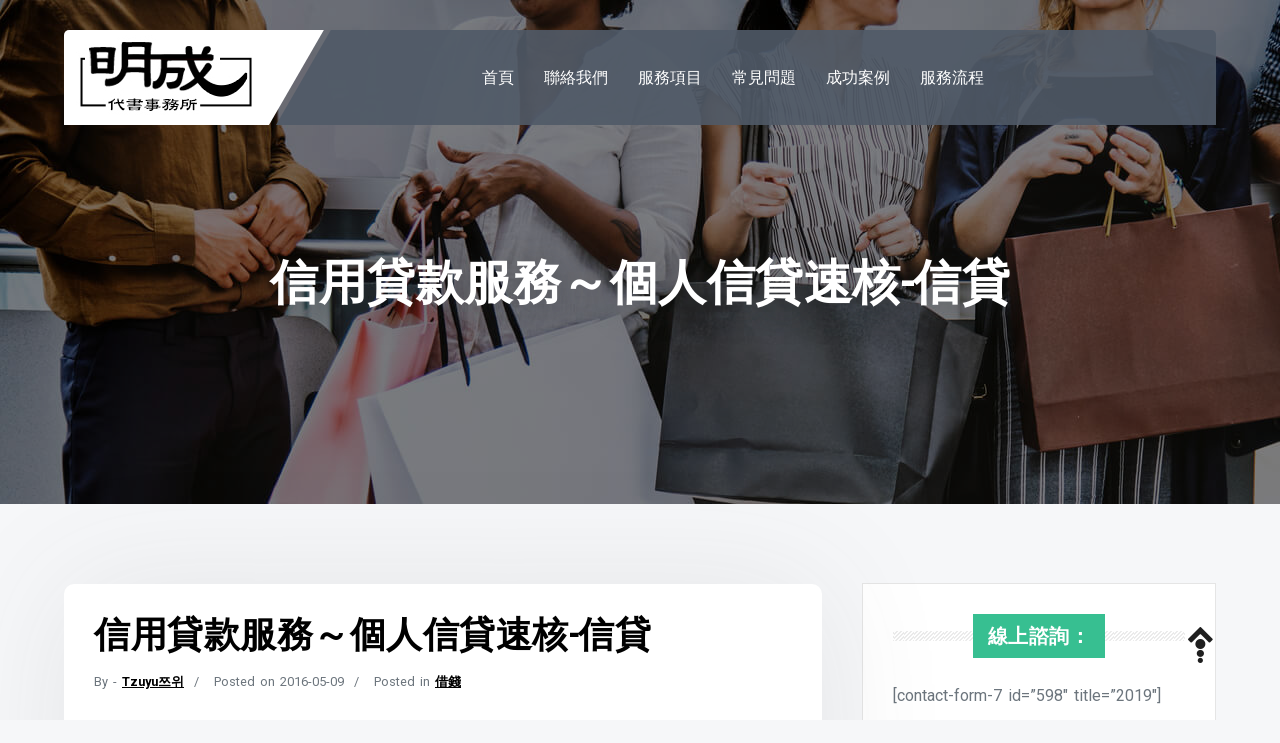

--- FILE ---
content_type: text/html; charset=UTF-8
request_url: https://bbs.michen.com.tw/%E4%BF%A1%E7%94%A8%E8%B2%B8%E6%AC%BE%E6%9C%8D%E5%8B%99/
body_size: 12283
content:
<!doctype html>
<html lang="zh-TW">
<head>
	<meta charset="UTF-8">
	<meta name="viewport" content="width=device-width, initial-scale=1">
	<link rel="profile" href="https://gmpg.org/xfn/11">
	
	<title>信用貸款服務～個人信貸速核-信貸 &#8211; 明成代書</title>
<meta name='robots' content='max-image-preview:large' />
<link rel='dns-prefetch' href='//fonts.googleapis.com' />
<link rel="alternate" type="application/rss+xml" title="訂閱《明成代書》&raquo; 資訊提供" href="https://bbs.michen.com.tw/feed/" />
<link rel="alternate" type="application/rss+xml" title="訂閱《明成代書》&raquo; 留言的資訊提供" href="https://bbs.michen.com.tw/comments/feed/" />
<link rel="alternate" type="application/rss+xml" title="訂閱《明成代書 》&raquo;〈信用貸款服務～個人信貸速核-信貸〉留言的資訊提供" href="https://bbs.michen.com.tw/%e4%bf%a1%e7%94%a8%e8%b2%b8%e6%ac%be%e6%9c%8d%e5%8b%99/feed/" />
<script type="text/javascript">
window._wpemojiSettings = {"baseUrl":"https:\/\/s.w.org\/images\/core\/emoji\/14.0.0\/72x72\/","ext":".png","svgUrl":"https:\/\/s.w.org\/images\/core\/emoji\/14.0.0\/svg\/","svgExt":".svg","source":{"concatemoji":"https:\/\/bbs.michen.com.tw\/wp-includes\/js\/wp-emoji-release.min.js?ver=6.1.9"}};
/*! This file is auto-generated */
!function(e,a,t){var n,r,o,i=a.createElement("canvas"),p=i.getContext&&i.getContext("2d");function s(e,t){var a=String.fromCharCode,e=(p.clearRect(0,0,i.width,i.height),p.fillText(a.apply(this,e),0,0),i.toDataURL());return p.clearRect(0,0,i.width,i.height),p.fillText(a.apply(this,t),0,0),e===i.toDataURL()}function c(e){var t=a.createElement("script");t.src=e,t.defer=t.type="text/javascript",a.getElementsByTagName("head")[0].appendChild(t)}for(o=Array("flag","emoji"),t.supports={everything:!0,everythingExceptFlag:!0},r=0;r<o.length;r++)t.supports[o[r]]=function(e){if(p&&p.fillText)switch(p.textBaseline="top",p.font="600 32px Arial",e){case"flag":return s([127987,65039,8205,9895,65039],[127987,65039,8203,9895,65039])?!1:!s([55356,56826,55356,56819],[55356,56826,8203,55356,56819])&&!s([55356,57332,56128,56423,56128,56418,56128,56421,56128,56430,56128,56423,56128,56447],[55356,57332,8203,56128,56423,8203,56128,56418,8203,56128,56421,8203,56128,56430,8203,56128,56423,8203,56128,56447]);case"emoji":return!s([129777,127995,8205,129778,127999],[129777,127995,8203,129778,127999])}return!1}(o[r]),t.supports.everything=t.supports.everything&&t.supports[o[r]],"flag"!==o[r]&&(t.supports.everythingExceptFlag=t.supports.everythingExceptFlag&&t.supports[o[r]]);t.supports.everythingExceptFlag=t.supports.everythingExceptFlag&&!t.supports.flag,t.DOMReady=!1,t.readyCallback=function(){t.DOMReady=!0},t.supports.everything||(n=function(){t.readyCallback()},a.addEventListener?(a.addEventListener("DOMContentLoaded",n,!1),e.addEventListener("load",n,!1)):(e.attachEvent("onload",n),a.attachEvent("onreadystatechange",function(){"complete"===a.readyState&&t.readyCallback()})),(e=t.source||{}).concatemoji?c(e.concatemoji):e.wpemoji&&e.twemoji&&(c(e.twemoji),c(e.wpemoji)))}(window,document,window._wpemojiSettings);
</script>
<style type="text/css">
img.wp-smiley,
img.emoji {
	display: inline !important;
	border: none !important;
	box-shadow: none !important;
	height: 1em !important;
	width: 1em !important;
	margin: 0 0.07em !important;
	vertical-align: -0.1em !important;
	background: none !important;
	padding: 0 !important;
}
</style>
	<link rel='stylesheet' id='wp-block-library-css' href='https://bbs.michen.com.tw/wp-includes/css/dist/block-library/style.min.css?ver=6.1.9' type='text/css' media='all' />
<link rel='stylesheet' id='classic-theme-styles-css' href='https://bbs.michen.com.tw/wp-includes/css/classic-themes.min.css?ver=1' type='text/css' media='all' />
<style id='global-styles-inline-css' type='text/css'>
body{--wp--preset--color--black: #000000;--wp--preset--color--cyan-bluish-gray: #abb8c3;--wp--preset--color--white: #ffffff;--wp--preset--color--pale-pink: #f78da7;--wp--preset--color--vivid-red: #cf2e2e;--wp--preset--color--luminous-vivid-orange: #ff6900;--wp--preset--color--luminous-vivid-amber: #fcb900;--wp--preset--color--light-green-cyan: #7bdcb5;--wp--preset--color--vivid-green-cyan: #00d084;--wp--preset--color--pale-cyan-blue: #8ed1fc;--wp--preset--color--vivid-cyan-blue: #0693e3;--wp--preset--color--vivid-purple: #9b51e0;--wp--preset--gradient--vivid-cyan-blue-to-vivid-purple: linear-gradient(135deg,rgba(6,147,227,1) 0%,rgb(155,81,224) 100%);--wp--preset--gradient--light-green-cyan-to-vivid-green-cyan: linear-gradient(135deg,rgb(122,220,180) 0%,rgb(0,208,130) 100%);--wp--preset--gradient--luminous-vivid-amber-to-luminous-vivid-orange: linear-gradient(135deg,rgba(252,185,0,1) 0%,rgba(255,105,0,1) 100%);--wp--preset--gradient--luminous-vivid-orange-to-vivid-red: linear-gradient(135deg,rgba(255,105,0,1) 0%,rgb(207,46,46) 100%);--wp--preset--gradient--very-light-gray-to-cyan-bluish-gray: linear-gradient(135deg,rgb(238,238,238) 0%,rgb(169,184,195) 100%);--wp--preset--gradient--cool-to-warm-spectrum: linear-gradient(135deg,rgb(74,234,220) 0%,rgb(151,120,209) 20%,rgb(207,42,186) 40%,rgb(238,44,130) 60%,rgb(251,105,98) 80%,rgb(254,248,76) 100%);--wp--preset--gradient--blush-light-purple: linear-gradient(135deg,rgb(255,206,236) 0%,rgb(152,150,240) 100%);--wp--preset--gradient--blush-bordeaux: linear-gradient(135deg,rgb(254,205,165) 0%,rgb(254,45,45) 50%,rgb(107,0,62) 100%);--wp--preset--gradient--luminous-dusk: linear-gradient(135deg,rgb(255,203,112) 0%,rgb(199,81,192) 50%,rgb(65,88,208) 100%);--wp--preset--gradient--pale-ocean: linear-gradient(135deg,rgb(255,245,203) 0%,rgb(182,227,212) 50%,rgb(51,167,181) 100%);--wp--preset--gradient--electric-grass: linear-gradient(135deg,rgb(202,248,128) 0%,rgb(113,206,126) 100%);--wp--preset--gradient--midnight: linear-gradient(135deg,rgb(2,3,129) 0%,rgb(40,116,252) 100%);--wp--preset--duotone--dark-grayscale: url('#wp-duotone-dark-grayscale');--wp--preset--duotone--grayscale: url('#wp-duotone-grayscale');--wp--preset--duotone--purple-yellow: url('#wp-duotone-purple-yellow');--wp--preset--duotone--blue-red: url('#wp-duotone-blue-red');--wp--preset--duotone--midnight: url('#wp-duotone-midnight');--wp--preset--duotone--magenta-yellow: url('#wp-duotone-magenta-yellow');--wp--preset--duotone--purple-green: url('#wp-duotone-purple-green');--wp--preset--duotone--blue-orange: url('#wp-duotone-blue-orange');--wp--preset--font-size--small: 13px;--wp--preset--font-size--medium: 20px;--wp--preset--font-size--large: 36px;--wp--preset--font-size--x-large: 42px;--wp--preset--spacing--20: 0.44rem;--wp--preset--spacing--30: 0.67rem;--wp--preset--spacing--40: 1rem;--wp--preset--spacing--50: 1.5rem;--wp--preset--spacing--60: 2.25rem;--wp--preset--spacing--70: 3.38rem;--wp--preset--spacing--80: 5.06rem;}:where(.is-layout-flex){gap: 0.5em;}body .is-layout-flow > .alignleft{float: left;margin-inline-start: 0;margin-inline-end: 2em;}body .is-layout-flow > .alignright{float: right;margin-inline-start: 2em;margin-inline-end: 0;}body .is-layout-flow > .aligncenter{margin-left: auto !important;margin-right: auto !important;}body .is-layout-constrained > .alignleft{float: left;margin-inline-start: 0;margin-inline-end: 2em;}body .is-layout-constrained > .alignright{float: right;margin-inline-start: 2em;margin-inline-end: 0;}body .is-layout-constrained > .aligncenter{margin-left: auto !important;margin-right: auto !important;}body .is-layout-constrained > :where(:not(.alignleft):not(.alignright):not(.alignfull)){max-width: var(--wp--style--global--content-size);margin-left: auto !important;margin-right: auto !important;}body .is-layout-constrained > .alignwide{max-width: var(--wp--style--global--wide-size);}body .is-layout-flex{display: flex;}body .is-layout-flex{flex-wrap: wrap;align-items: center;}body .is-layout-flex > *{margin: 0;}:where(.wp-block-columns.is-layout-flex){gap: 2em;}.has-black-color{color: var(--wp--preset--color--black) !important;}.has-cyan-bluish-gray-color{color: var(--wp--preset--color--cyan-bluish-gray) !important;}.has-white-color{color: var(--wp--preset--color--white) !important;}.has-pale-pink-color{color: var(--wp--preset--color--pale-pink) !important;}.has-vivid-red-color{color: var(--wp--preset--color--vivid-red) !important;}.has-luminous-vivid-orange-color{color: var(--wp--preset--color--luminous-vivid-orange) !important;}.has-luminous-vivid-amber-color{color: var(--wp--preset--color--luminous-vivid-amber) !important;}.has-light-green-cyan-color{color: var(--wp--preset--color--light-green-cyan) !important;}.has-vivid-green-cyan-color{color: var(--wp--preset--color--vivid-green-cyan) !important;}.has-pale-cyan-blue-color{color: var(--wp--preset--color--pale-cyan-blue) !important;}.has-vivid-cyan-blue-color{color: var(--wp--preset--color--vivid-cyan-blue) !important;}.has-vivid-purple-color{color: var(--wp--preset--color--vivid-purple) !important;}.has-black-background-color{background-color: var(--wp--preset--color--black) !important;}.has-cyan-bluish-gray-background-color{background-color: var(--wp--preset--color--cyan-bluish-gray) !important;}.has-white-background-color{background-color: var(--wp--preset--color--white) !important;}.has-pale-pink-background-color{background-color: var(--wp--preset--color--pale-pink) !important;}.has-vivid-red-background-color{background-color: var(--wp--preset--color--vivid-red) !important;}.has-luminous-vivid-orange-background-color{background-color: var(--wp--preset--color--luminous-vivid-orange) !important;}.has-luminous-vivid-amber-background-color{background-color: var(--wp--preset--color--luminous-vivid-amber) !important;}.has-light-green-cyan-background-color{background-color: var(--wp--preset--color--light-green-cyan) !important;}.has-vivid-green-cyan-background-color{background-color: var(--wp--preset--color--vivid-green-cyan) !important;}.has-pale-cyan-blue-background-color{background-color: var(--wp--preset--color--pale-cyan-blue) !important;}.has-vivid-cyan-blue-background-color{background-color: var(--wp--preset--color--vivid-cyan-blue) !important;}.has-vivid-purple-background-color{background-color: var(--wp--preset--color--vivid-purple) !important;}.has-black-border-color{border-color: var(--wp--preset--color--black) !important;}.has-cyan-bluish-gray-border-color{border-color: var(--wp--preset--color--cyan-bluish-gray) !important;}.has-white-border-color{border-color: var(--wp--preset--color--white) !important;}.has-pale-pink-border-color{border-color: var(--wp--preset--color--pale-pink) !important;}.has-vivid-red-border-color{border-color: var(--wp--preset--color--vivid-red) !important;}.has-luminous-vivid-orange-border-color{border-color: var(--wp--preset--color--luminous-vivid-orange) !important;}.has-luminous-vivid-amber-border-color{border-color: var(--wp--preset--color--luminous-vivid-amber) !important;}.has-light-green-cyan-border-color{border-color: var(--wp--preset--color--light-green-cyan) !important;}.has-vivid-green-cyan-border-color{border-color: var(--wp--preset--color--vivid-green-cyan) !important;}.has-pale-cyan-blue-border-color{border-color: var(--wp--preset--color--pale-cyan-blue) !important;}.has-vivid-cyan-blue-border-color{border-color: var(--wp--preset--color--vivid-cyan-blue) !important;}.has-vivid-purple-border-color{border-color: var(--wp--preset--color--vivid-purple) !important;}.has-vivid-cyan-blue-to-vivid-purple-gradient-background{background: var(--wp--preset--gradient--vivid-cyan-blue-to-vivid-purple) !important;}.has-light-green-cyan-to-vivid-green-cyan-gradient-background{background: var(--wp--preset--gradient--light-green-cyan-to-vivid-green-cyan) !important;}.has-luminous-vivid-amber-to-luminous-vivid-orange-gradient-background{background: var(--wp--preset--gradient--luminous-vivid-amber-to-luminous-vivid-orange) !important;}.has-luminous-vivid-orange-to-vivid-red-gradient-background{background: var(--wp--preset--gradient--luminous-vivid-orange-to-vivid-red) !important;}.has-very-light-gray-to-cyan-bluish-gray-gradient-background{background: var(--wp--preset--gradient--very-light-gray-to-cyan-bluish-gray) !important;}.has-cool-to-warm-spectrum-gradient-background{background: var(--wp--preset--gradient--cool-to-warm-spectrum) !important;}.has-blush-light-purple-gradient-background{background: var(--wp--preset--gradient--blush-light-purple) !important;}.has-blush-bordeaux-gradient-background{background: var(--wp--preset--gradient--blush-bordeaux) !important;}.has-luminous-dusk-gradient-background{background: var(--wp--preset--gradient--luminous-dusk) !important;}.has-pale-ocean-gradient-background{background: var(--wp--preset--gradient--pale-ocean) !important;}.has-electric-grass-gradient-background{background: var(--wp--preset--gradient--electric-grass) !important;}.has-midnight-gradient-background{background: var(--wp--preset--gradient--midnight) !important;}.has-small-font-size{font-size: var(--wp--preset--font-size--small) !important;}.has-medium-font-size{font-size: var(--wp--preset--font-size--medium) !important;}.has-large-font-size{font-size: var(--wp--preset--font-size--large) !important;}.has-x-large-font-size{font-size: var(--wp--preset--font-size--x-large) !important;}
.wp-block-navigation a:where(:not(.wp-element-button)){color: inherit;}
:where(.wp-block-columns.is-layout-flex){gap: 2em;}
.wp-block-pullquote{font-size: 1.5em;line-height: 1.6;}
</style>
<link rel='stylesheet' id='shoper-google-fonts-css' href='//fonts.googleapis.com/css?family=Roboto%3A400%2C500%2C700%7CRoboto+Condensed%3A300%2C400&#038;display=swap&#038;ver=6.1.9' type='text/css' media='all' />
<link rel='stylesheet' id='bootstrap-css' href='https://bbs.michen.com.tw/wp-content/themes/shoper/vendors/bootstrap/css/bootstrap.css?ver=4.0.0' type='text/css' media='all' />
<link rel='stylesheet' id='icofont-css' href='https://bbs.michen.com.tw/wp-content/themes/shoper/vendors/icofont/icofont.css?ver=1.0.1' type='text/css' media='all' />
<link rel='stylesheet' id='scrollbar-css' href='https://bbs.michen.com.tw/wp-content/themes/shoper/vendors/scrollbar/simple-scrollbar.css?ver=1.0.0' type='text/css' media='all' />
<link rel='stylesheet' id='shoper-common-css' href='https://bbs.michen.com.tw/wp-content/themes/shoper/assets/css/shoper-common.css?ver=1.0.0' type='text/css' media='all' />
<link rel='stylesheet' id='shoper-style-css' href='https://bbs.michen.com.tw/wp-content/themes/shopper-shop/style.css?ver=1.0.0' type='text/css' media='all' />
<style id='shoper-style-inline-css' type='text/css'>
:root {--primary-color:#6c757d; --secondary-color: #FF4343; --nav-h-bg:#FF4343}
</style>
<link rel='stylesheet' id='shoper-parent-style-css' href='https://bbs.michen.com.tw/wp-content/themes/shoper/style.css?ver=6.1.9' type='text/css' media='all' />
<link rel='stylesheet' id='shopper-shop-style-css' href='https://bbs.michen.com.tw/wp-content/themes/shopper-shop/style.css?ver=6.1.9' type='text/css' media='all' />
<link rel='stylesheet' id='magnific-popup-css' href='https://bbs.michen.com.tw/wp-content/themes/shopper-shop/assets/magnific-popup/magnific-popup.css?ver=1.0.0' type='text/css' media='all' />
<script type='text/javascript' src='https://bbs.michen.com.tw/wp-includes/js/jquery/jquery.min.js?ver=3.6.1' id='jquery-core-js'></script>
<script type='text/javascript' src='https://bbs.michen.com.tw/wp-includes/js/jquery/jquery-migrate.min.js?ver=3.3.2' id='jquery-migrate-js'></script>
<link rel="https://api.w.org/" href="https://bbs.michen.com.tw/wp-json/" /><link rel="alternate" type="application/json" href="https://bbs.michen.com.tw/wp-json/wp/v2/posts/230" /><link rel="EditURI" type="application/rsd+xml" title="RSD" href="https://bbs.michen.com.tw/xmlrpc.php?rsd" />
<link rel="wlwmanifest" type="application/wlwmanifest+xml" href="https://bbs.michen.com.tw/wp-includes/wlwmanifest.xml" />
<meta name="generator" content="WordPress 6.1.9" />
<link rel="canonical" href="https://bbs.michen.com.tw/%e4%bf%a1%e7%94%a8%e8%b2%b8%e6%ac%be%e6%9c%8d%e5%8b%99/" />
<link rel='shortlink' href='https://bbs.michen.com.tw/?p=230' />
<link rel="alternate" type="application/json+oembed" href="https://bbs.michen.com.tw/wp-json/oembed/1.0/embed?url=https%3A%2F%2Fbbs.michen.com.tw%2F%25e4%25bf%25a1%25e7%2594%25a8%25e8%25b2%25b8%25e6%25ac%25be%25e6%259c%258d%25e5%258b%2599%2F" />
<link rel="alternate" type="text/xml+oembed" href="https://bbs.michen.com.tw/wp-json/oembed/1.0/embed?url=https%3A%2F%2Fbbs.michen.com.tw%2F%25e4%25bf%25a1%25e7%2594%25a8%25e8%25b2%25b8%25e6%25ac%25be%25e6%259c%258d%25e5%258b%2599%2F&#038;format=xml" />
<link rel="pingback" href="https://bbs.michen.com.tw/xmlrpc.php">			<style type="text/css">
				#masthead .container.header-middle{
					background: url( https://bbs.michen.com.tw/wp-content/themes/shoper/assets/image/custom-header.jpg ) center center no-repeat;
					background-size: cover;
				}
			</style>
				<style type="text/css">
					.site-title,
			.site-description {
				position: absolute;
				clip: rect(1px, 1px, 1px, 1px);
			}
				</style>
		<link rel="icon" href="https://bbs.michen.com.tw/wp-content/update/2023/03/Michen-logo-2-144x144.jpg" sizes="32x32" />
<link rel="icon" href="https://bbs.michen.com.tw/wp-content/update/2023/03/Michen-logo-2.jpg" sizes="192x192" />
<link rel="apple-touch-icon" href="https://bbs.michen.com.tw/wp-content/update/2023/03/Michen-logo-2.jpg" />
<meta name="msapplication-TileImage" content="https://bbs.michen.com.tw/wp-content/update/2023/03/Michen-logo-2.jpg" />
</head>

<body class="post-template-default single single-post postid-230 single-format-standard wp-custom-logo" >
 <svg xmlns="http://www.w3.org/2000/svg" viewBox="0 0 0 0" width="0" height="0" focusable="false" role="none" style="visibility: hidden; position: absolute; left: -9999px; overflow: hidden;" ><defs><filter id="wp-duotone-dark-grayscale"><feColorMatrix color-interpolation-filters="sRGB" type="matrix" values=" .299 .587 .114 0 0 .299 .587 .114 0 0 .299 .587 .114 0 0 .299 .587 .114 0 0 " /><feComponentTransfer color-interpolation-filters="sRGB" ><feFuncR type="table" tableValues="0 0.49803921568627" /><feFuncG type="table" tableValues="0 0.49803921568627" /><feFuncB type="table" tableValues="0 0.49803921568627" /><feFuncA type="table" tableValues="1 1" /></feComponentTransfer><feComposite in2="SourceGraphic" operator="in" /></filter></defs></svg><svg xmlns="http://www.w3.org/2000/svg" viewBox="0 0 0 0" width="0" height="0" focusable="false" role="none" style="visibility: hidden; position: absolute; left: -9999px; overflow: hidden;" ><defs><filter id="wp-duotone-grayscale"><feColorMatrix color-interpolation-filters="sRGB" type="matrix" values=" .299 .587 .114 0 0 .299 .587 .114 0 0 .299 .587 .114 0 0 .299 .587 .114 0 0 " /><feComponentTransfer color-interpolation-filters="sRGB" ><feFuncR type="table" tableValues="0 1" /><feFuncG type="table" tableValues="0 1" /><feFuncB type="table" tableValues="0 1" /><feFuncA type="table" tableValues="1 1" /></feComponentTransfer><feComposite in2="SourceGraphic" operator="in" /></filter></defs></svg><svg xmlns="http://www.w3.org/2000/svg" viewBox="0 0 0 0" width="0" height="0" focusable="false" role="none" style="visibility: hidden; position: absolute; left: -9999px; overflow: hidden;" ><defs><filter id="wp-duotone-purple-yellow"><feColorMatrix color-interpolation-filters="sRGB" type="matrix" values=" .299 .587 .114 0 0 .299 .587 .114 0 0 .299 .587 .114 0 0 .299 .587 .114 0 0 " /><feComponentTransfer color-interpolation-filters="sRGB" ><feFuncR type="table" tableValues="0.54901960784314 0.98823529411765" /><feFuncG type="table" tableValues="0 1" /><feFuncB type="table" tableValues="0.71764705882353 0.25490196078431" /><feFuncA type="table" tableValues="1 1" /></feComponentTransfer><feComposite in2="SourceGraphic" operator="in" /></filter></defs></svg><svg xmlns="http://www.w3.org/2000/svg" viewBox="0 0 0 0" width="0" height="0" focusable="false" role="none" style="visibility: hidden; position: absolute; left: -9999px; overflow: hidden;" ><defs><filter id="wp-duotone-blue-red"><feColorMatrix color-interpolation-filters="sRGB" type="matrix" values=" .299 .587 .114 0 0 .299 .587 .114 0 0 .299 .587 .114 0 0 .299 .587 .114 0 0 " /><feComponentTransfer color-interpolation-filters="sRGB" ><feFuncR type="table" tableValues="0 1" /><feFuncG type="table" tableValues="0 0.27843137254902" /><feFuncB type="table" tableValues="0.5921568627451 0.27843137254902" /><feFuncA type="table" tableValues="1 1" /></feComponentTransfer><feComposite in2="SourceGraphic" operator="in" /></filter></defs></svg><svg xmlns="http://www.w3.org/2000/svg" viewBox="0 0 0 0" width="0" height="0" focusable="false" role="none" style="visibility: hidden; position: absolute; left: -9999px; overflow: hidden;" ><defs><filter id="wp-duotone-midnight"><feColorMatrix color-interpolation-filters="sRGB" type="matrix" values=" .299 .587 .114 0 0 .299 .587 .114 0 0 .299 .587 .114 0 0 .299 .587 .114 0 0 " /><feComponentTransfer color-interpolation-filters="sRGB" ><feFuncR type="table" tableValues="0 0" /><feFuncG type="table" tableValues="0 0.64705882352941" /><feFuncB type="table" tableValues="0 1" /><feFuncA type="table" tableValues="1 1" /></feComponentTransfer><feComposite in2="SourceGraphic" operator="in" /></filter></defs></svg><svg xmlns="http://www.w3.org/2000/svg" viewBox="0 0 0 0" width="0" height="0" focusable="false" role="none" style="visibility: hidden; position: absolute; left: -9999px; overflow: hidden;" ><defs><filter id="wp-duotone-magenta-yellow"><feColorMatrix color-interpolation-filters="sRGB" type="matrix" values=" .299 .587 .114 0 0 .299 .587 .114 0 0 .299 .587 .114 0 0 .299 .587 .114 0 0 " /><feComponentTransfer color-interpolation-filters="sRGB" ><feFuncR type="table" tableValues="0.78039215686275 1" /><feFuncG type="table" tableValues="0 0.94901960784314" /><feFuncB type="table" tableValues="0.35294117647059 0.47058823529412" /><feFuncA type="table" tableValues="1 1" /></feComponentTransfer><feComposite in2="SourceGraphic" operator="in" /></filter></defs></svg><svg xmlns="http://www.w3.org/2000/svg" viewBox="0 0 0 0" width="0" height="0" focusable="false" role="none" style="visibility: hidden; position: absolute; left: -9999px; overflow: hidden;" ><defs><filter id="wp-duotone-purple-green"><feColorMatrix color-interpolation-filters="sRGB" type="matrix" values=" .299 .587 .114 0 0 .299 .587 .114 0 0 .299 .587 .114 0 0 .299 .587 .114 0 0 " /><feComponentTransfer color-interpolation-filters="sRGB" ><feFuncR type="table" tableValues="0.65098039215686 0.40392156862745" /><feFuncG type="table" tableValues="0 1" /><feFuncB type="table" tableValues="0.44705882352941 0.4" /><feFuncA type="table" tableValues="1 1" /></feComponentTransfer><feComposite in2="SourceGraphic" operator="in" /></filter></defs></svg><svg xmlns="http://www.w3.org/2000/svg" viewBox="0 0 0 0" width="0" height="0" focusable="false" role="none" style="visibility: hidden; position: absolute; left: -9999px; overflow: hidden;" ><defs><filter id="wp-duotone-blue-orange"><feColorMatrix color-interpolation-filters="sRGB" type="matrix" values=" .299 .587 .114 0 0 .299 .587 .114 0 0 .299 .587 .114 0 0 .299 .587 .114 0 0 " /><feComponentTransfer color-interpolation-filters="sRGB" ><feFuncR type="table" tableValues="0.098039215686275 1" /><feFuncG type="table" tableValues="0 0.66274509803922" /><feFuncB type="table" tableValues="0.84705882352941 0.41960784313725" /><feFuncA type="table" tableValues="1 1" /></feComponentTransfer><feComposite in2="SourceGraphic" operator="in" /></filter></defs></svg><div id="page" class="site">

    <a class="skip-link screen-reader-text" href="#content">Skip to content</a><header id="masthead" class="site-header">    	

    <div class="container">
			<div class="navbar-inner-flex">
				<div class="branding-panel">
					<div class="logo-wrap"><a href="https://bbs.michen.com.tw/" class="custom-logo-link" rel="home"><img width="181" height="85" src="https://bbs.michen.com.tw/wp-content/update/2017/02/8-7.jpg" class="custom-logo" alt="明成代書" /></a><button class="shoper-rd-navbar-toggle"><i class="icofont-navigation-menu"></i></button></div>				</div>
				<div class="navbar-panel text-right">
					<div class="bg-style"></div>
					<button class="shoper-rd-navbar-toggle" tabindex="0" autofocus="true"><i class="icofont-navigation-menu"></i></button>
								<nav id="navbar">
		<button class="shoper-navbar-close"><i class="icofont-ui-close"></i></button>

		<ul id="menu-michen" class="shoper-main-menu navigation-menu"><li id="menu-item-51" class="menu-item menu-item-type-post_type menu-item-object-page menu-item-51"><a href="https://bbs.michen.com.tw/about/">首頁</a></li>
<li id="menu-item-50" class="menu-item menu-item-type-post_type menu-item-object-page menu-item-50"><a href="https://bbs.michen.com.tw/phonenumber/">聯絡我們</a></li>
<li id="menu-item-52" class="menu-item menu-item-type-custom menu-item-object-custom menu-item-has-children menu-item-52"><a>服務項目</a>
<ul class="sub-menu">
	<li id="menu-item-57" class="menu-item menu-item-type-post_type menu-item-object-page menu-item-57"><a href="https://bbs.michen.com.tw/land/">土地一二胎貸款</a></li>
	<li id="menu-item-56" class="menu-item menu-item-type-post_type menu-item-object-page menu-item-56"><a href="https://bbs.michen.com.tw/house/">房屋一二胎貸款</a></li>
	<li id="menu-item-55" class="menu-item menu-item-type-post_type menu-item-object-page menu-item-55"><a href="https://bbs.michen.com.tw/military/">軍公教信用貸款</a></li>
	<li id="menu-item-54" class="menu-item menu-item-type-post_type menu-item-object-page menu-item-54"><a href="https://bbs.michen.com.tw/person-credit/">一般個人信用貸</a></li>
	<li id="menu-item-53" class="menu-item menu-item-type-post_type menu-item-object-page menu-item-53"><a href="https://bbs.michen.com.tw/car-loan/">銀行汽車貸款</a></li>
</ul>
</li>
<li id="menu-item-49" class="menu-item menu-item-type-post_type menu-item-object-page menu-item-49"><a href="https://bbs.michen.com.tw/question/">常見問題</a></li>
<li id="menu-item-48" class="menu-item menu-item-type-post_type menu-item-object-page menu-item-48"><a href="https://bbs.michen.com.tw/success-stories/">成功案例</a></li>
<li id="menu-item-47" class="menu-item menu-item-type-post_type menu-item-object-page menu-item-47"><a href="https://bbs.michen.com.tw/service/">服務流程</a></li>
</ul>		
		</nav>
        
							<ul class="header-icon">
  
  
</ul>

 					
					
				</div>
				
			</div>
		</div>


     
    </header>        	            <div id="static_header_banner" class="header-img" style="background-image: url(https://bbs.michen.com.tw/wp-content/themes/shoper/assets/image/custom-header.jpg); background-attachment: scroll;">
                         
           
			
		    	<div class="content-text">
		            <div class="container">
		               	<div class="site-header-text-wrap"><h1 class="page-title-text">信用貸款服務～個人信貸速核-信貸</h1></div>		            </div>
		        </div>
		    </div>
		

	<div id="content" class="site-content"  >
<div id="primary" class="content-area container">
        				<div class="row"><div class="col-xl-8 col-md-8 col-12 order-1">
	   					<main id="main" class="site-main">	

		
<article id="post-230" class="shoper-single-post post-230 post type-post status-publish format-standard hentry category-money tag-4 tag-5 tag-6 tag-7 tag-8 tag-11 tag-17 tag-10 tag-18 tag-16 tag-21 tag-22 tag-14 tag-12 tag-13 tag-9 tag-19 tag-20 tag-15">

 	     <div class="post">
               
		<h1 class="entry-title">信用貸款服務～個人信貸速核-信貸</h1><div class="post-meta-wrap"><ul class="post-meta tb-cell"><li class="post-by"> <span>By - </span><a href="https://bbs.michen.com.tw/author/twmichen/">Tzuyu쯔위</a></li><li class="meta date posted-on">Posted on <time class="entry-date published" datetime="2016-05-09T04:14:56+08:00" content="2016-05-09">2016-05-09</time><time class="updated" datetime="2017-02-10T14:16:41+08:00">2017-02-10</time></li><li class="meta category">Posted in <a href="https://bbs.michen.com.tw/category/money/" rel="category tag">借錢</a></li></ul></div><div class="content-wrap"><p>
	<a href="http://www.michen.com.tw"><img decoding="async" alt="1-2" class="alignnone size-full wp-image-113" height="85" src="https://bbs.michen.com.tw/wp-content/update/2016/01/1-2.png" width="213" /></a><span style="color:#000000;">您有急用時,銀行信貸很難貸嗎？您在擔心財力條件不佳貸款難嗎？<br />
	您有資金週轉,債務整合,投資理財,出國留學的資金須求嗎？<br />
	信貸增貸,信貸省息規劃,明成代書信用貸款,提供線上個人信貸免費諮詢,信貸代辦服務<br />
	我們熟知銀行業務前後端處理關鍵。<br />
	提供您專業信貸諮詢服務,為您整合各家銀行信用貸款方案。</span>
</p>
<p>
	<span style="color:#B22222;"><span style="font-size:16px;"><strong>服務專線：0905-169893</strong></span></span>
</p>
<p>
	<span style="color:#000000;">全年無休的客戶服務,為您精準媒合最適合您的銀行及信貸方案。</span>
</p>
<p>
	<span style="color:#000000;">專業信貸分析平台,綜合各家銀行授信準則,幫您選擇最佳信用貸款方案</span>
</p>
<p>
	<span style="color:#000000;">面對各式問題件狀況游刃有餘,以專業銀行信貸知識幫您解決財務問題</span>
</p>
<p>
	<span style="color:#000000;">近期有信用貸款增貸,信用空白及無工作証明我們也有撇步幫您 ! 銀行退件可</span>
</p>
<p>
	<a href="http://www.michen.com.tw/index_4.html"><img decoding="async" loading="lazy" alt="9-1" class="alignnone size-full wp-image-114" height="574" src="https://bbs.michen.com.tw/wp-content/update/2016/01/9-1.png" width="700" /></a>
</p>
<p>
	<span style="color:#000000;">全方位信貸服務-銀行信貸及民間借貸一應俱全,債信不良可<br />
	個人信貸,快速核貸80%信貸快速過件,小額信貸有往存即可貸.<br />
	上班族優惠信貸,軍公教貸款,自營商信貸,扣憑信貸,專業代辦</span>
</p>
<p>
	<span style="color:#000000;">信用空白信貸專案<br />
	條件１：工作年資滿半年，月薪2萬5以上<br />
	條件２：必須提供薪資轉帳或30萬以上的扣繳憑單(所得清單也可)<br />
	條件３：年齡30歲～55歲之間</span>
</p>
<p>
	<span style="color:#000000;">曾有協商或呆帳紀錄只要過了聯徵註記時間，恢復信用空白即可<br />
	公司規模大小沒有限制，小公司也可以申請<br />
	薪資轉帳有月光族或百元提領也可以申請<br />
	免保證人</span>
</p>
<p>
	<span style="color:#000000;">再也不用擔心信用空白無法申請信用貸款。<br />
	備齊申請文件銀行審核時間約1－2個工作天，可迅速解決資金問題！<br />
	滿足您生活上的小確幸，讓您購車,結婚,旅遊等等，資金運用自如。</span>
</p>
<p>
	<span style="color:#000000;">沒錢急需週轉,信用瑕疵去哪借錢,民間信貸一個月薪轉即可貸,不看聯徵,不看負債比.</span>
</p>
<p>
	<span style="color:#000000;">專業辦理個人信用貸款及民間信貸服務,全省可辦理.<br />
	台北信貸,桃園信貸,新竹信貸,台中信貸,台南信貸,高雄信貸服務</span>
</p>
<p>
	<span style="color:#000000;">民間貸款-全省專人服務<br />
	信用貸款,公立老師信用貸款,ISO認證公司員工信貸,軍人貸款,私校老師信用貸款,醫院行政主管信用貸款,軍公教貸款,警消人員信用貸款,國營事業員工信用貸款,個人信用貸款,公務人員信用貸款,財團法人員工信用貸款,醫師信用貸款,單一財力信用貸款,一般醫院醫事人員信貸,律師信用貸款,個人小額信用貸款,金融機構內勤人員信貸,代書信用貸款,外商企業員工信貸,私立學校教職員工信貸,菁英信用貸款,證券內勤人員信貸,區域醫院之醫事人員信貸,整合負債貸款,保險業務員信用貸款,國際管理證照人士信貸,扣繳憑單貸款,政府約聘僱人員信貸,1000大製造業員工信貸,建築師信用貸款,信用卡信用貸款,會計法律事務所員工信貸,精算師信用貸款,會計師信用貸款,信貸增貸,信貸省息規劃,小額信貸,bank信用貸款,提供線上個人信貸免費諮詢,信貸代辦服務,小額信貸有往存即可貸,民間信貸一個月薪轉即可貸。個人信貸速核-明成代書信用貸款</span>
</p>
<p>
	<marquee class="style119" scrolldelay="170" style="width:1px">銀行民間信用貸款,私人借款,信貸增貸,消費信貸,銀行信貸,上班族貸款,小額信貸,當舖信用代償,銀行信貸利息,民間低利信貸,銀行代辦,商業銀行貸款,銀行貸款,貸款試算,信貸條件,醫師信貸,代償當舖融資,農會信貸利率,銀行信貸,藥師借款,護士貸款,民間信貸利率,借錢門路,經常性遲繳,負債比過高,司機信貸,配偶瑕疵,親屬註記,信貸問題,百大企業信款,創業貸款,工商週轉,記者借錢,承包商民間信貸,整合負債,勞工優惠信貸,保險業務借貸,企業借貸,公司週轉,創業貸款,青年創業,勞工貸款,婦女信貸,微型創業,初創借款,股東融資</marquee></p>
</div>      
       
    </div>
    
</article><!-- #post-230 -->
<div class="single-prev-next container"><div class="row align-items-center"><div class="col-md-6 col-sm-6"><div class="row align-items-center"><div class="col-md-9"><h5>Previous Article</h5><a href="https://bbs.michen.com.tw/%e5%80%8b%e4%ba%ba%e4%bf%a1%e8%b2%b8/" rel="prev"><span>個人信貸速核-明成代書信用貸款</span></a></div></div></div><div class="col-md-6 col-sm-6"><div class="row align-items-center"><div class="col-md-9 ml-auto align-right"><h5>Next Article</h5><a href="https://bbs.michen.com.tw/%e4%bc%81%e6%a5%ad%e4%bf%a1%e7%94%a8%e8%b2%b8%e6%ac%be/" rel="next"><span>信用貸款、信用卡代償、負債整合、企業信貸</span></a></div></div></div></div></div>		<div id="author-info">
			<div id="author-avatar">
			<img alt='' src='https://secure.gravatar.com/avatar/06be8f6b18a50fa00ce152ee9cf31b95?s=80&#038;d=mm&#038;r=g' srcset='https://secure.gravatar.com/avatar/06be8f6b18a50fa00ce152ee9cf31b95?s=160&#038;d=mm&#038;r=g 2x' class='avatar avatar-80 photo' height='80' width='80' loading='lazy' decoding='async'/>			</div>
			<div id="author-description">
			<h3><a href="http://www.michen.com.tw" title="造訪「Tzuyu쯔위」的網站" rel="author external">Tzuyu쯔위</a></h3>
						</div>
		</div>
	<div class="clearfix"></div>
<div id="comments" class="comments-area clearfix" >

	         <div class="details-page-inner-box comment-form" >
    
    	<div id="respond" class="comment-respond">
		 <h4 class="widget-title">發佈留言 <small><a rel="nofollow" id="cancel-comment-reply-link" href="/%E4%BF%A1%E7%94%A8%E8%B2%B8%E6%AC%BE%E6%9C%8D%E5%8B%99/#respond" style="display:none;">取消回覆</a></small></h4><form action="https://bbs.michen.com.tw/wp-comments-post.php" method="post" id="commentform" class="row" novalidate><p class="comment-notes col-12">Your email address will not be published. Required fields are marked *.</p><div class="col-xl-4 col-lg-6 col-md-4 col-12"><input id="author" placeholder="Your Name" name="author" type="text" value="" size="30" /><span class="required">*</span></div>
<div class="col-xl-4 col-lg-6 col-md-4 col-12"><input id="email" placeholder="Your Email" name="email" type="text" value="" size="30" /><span class="required">*</span></div>
<div class="col-xl-4 col-lg-6 col-md-4 col-12"><input id="url" name="url" placeholder="Website" type="text" value="" size="30" /> </div>
<div class="col-12"><textarea id="comment" name="comment" cols="45" rows="8" aria-required="true"  placeholder="Comment"></textarea></div><div class="form-allowed-tags col-12"><div class="text-wrp">You may use these &lt;abbr title=&quot;HyperText Markup Language&quot;&gt;HTML&lt;/abbr&gt; tags and attributes:  <code>&lt;a href=&quot;&quot; title=&quot;&quot;&gt; &lt;abbr title=&quot;&quot;&gt; &lt;acronym title=&quot;&quot;&gt; &lt;b&gt; &lt;blockquote cite=&quot;&quot;&gt; &lt;cite&gt; &lt;code&gt; &lt;del datetime=&quot;&quot;&gt; &lt;em&gt; &lt;i&gt; &lt;q cite=&quot;&quot;&gt; &lt;s&gt; &lt;strike&gt; &lt;strong&gt; </code></div></div><p class="comment-form-cookies-consent col-12"><input id="wp-comment-cookies-consent" name="wp-comment-cookies-consent" class="fas fa-check" type="checkbox" value="yes" /><label for="wp-comment-cookies-consent">Save my name, email, and website in this browser for the next time I comment.</label></p>
<p class="form-submit"><button type="submit" class="btn theme-btn" id="submit-new"><span>Post Comment</span></button> <input type='hidden' name='comment_post_ID' value='230' id='comment_post_ID' />
<input type='hidden' name='comment_parent' id='comment_parent' value='0' />
</p></form>	</div><!-- #respond -->
	  
    </div>

</div><!-- #comments -->
</main>
	   			</div>	<div class="col-xl-4 col-md-4 col-12 order-2 shoper-sidebar">
		
<aside id="secondary" class="widget-area">
	<section id="text-5" class="widget widget_text"><h3 class="widget-title"><span>線上諮詢：</span></h3>			<div class="textwidget"><p>[contact-form-7 id=&#8221;598&#8243; title=&#8221;2019&#8243;]</p>
</div>
		</section><section id="rss-2" class="widget widget_rss"><h3 class="widget-title"><span><a class="rsswidget rss-widget-feed" href="https://feeds.feedburner.com/ettoday/house"><img class="rss-widget-icon" style="border:0" width="14" height="14" src="https://bbs.michen.com.tw/wp-includes/images/rss.png" alt="RSS" loading="lazy" /></a> <a class="rsswidget rss-widget-title" href="https://www.ettoday.net/">ETtoday 房產雲</a></span></h3><ul><li><a class='rsswidget' href='https://house.ettoday.net/news/3110616'>遭諷「兩頭不到岸」！　房仲指：雙捷運分2種</a><div class="rssSummary">「雙捷運」常常出現「兩頭不到岸」不到案的狀況，被市場詬病。信義房屋專家表示，雙捷運受到市場青睞有3大原因，而其 [&hellip;]</div></li><li><a class='rsswidget' href='https://house.ettoday.net/news/3093554'>台南透天打「近七折」還滯銷？一票見地點搖頭：要啥沒啥</a><div class="rssSummary">最近有網友在社群平台看到台南鹽水郊區一處透天新成屋打出「近七折」價格，一戶只要900萬元，還一次釋出22戶，看 [&hellip;]</div></li><li><a class='rsswidget' href='https://house.ettoday.net/news/3093302'>房仲要求「不下斡旋不能進屋」　 購屋族發怒</a><div class="rssSummary">最近有民眾在買房知識家發表抱怨，指出自己看了好幾間房，卻被仲介要求「要先下斡旋才能進屋看」。這種情況立刻引爆網 [&hellip;]</div></li></ul></section><section id="rss-3" class="widget widget_rss"><h3 class="widget-title"><span><a class="rsswidget rss-widget-feed" href="http://feeds.feedburner.com/rsscna/social"><img class="rss-widget-icon" style="border:0" width="14" height="14" src="https://bbs.michen.com.tw/wp-includes/images/rss.png" alt="RSS" loading="lazy" /></a> <a class="rsswidget rss-widget-title" href="https://www.cna.com.tw/list/asoc.aspx">中央社即時新聞 社會新聞</a></span></h3><ul><li><a class='rsswidget' href='https://www.cna.com.tw/news/asoc/202601300256.aspx'>絕對能源集團另涉吸金逾50億　邱姓主嫌遭聲押禁見</a><div class="rssSummary">（中央社記者林長順台北30日電）台北地檢署偵辦絕對能源吸金案，去年12月間起訴邱姓主嫌等17人。檢方查出邱男另 [&hellip;]</div></li><li><a class='rsswidget' href='https://www.cna.com.tw/news/asoc/202601300253.aspx'>涉仲介國外代孕詐財　白菜寶寶協會理事長遭訴</a><div class="rssSummary">（中央社記者林長順台北30日電）有違反人工生殖法前科的吳姓女子，涉嫌收取費用居間在烏克蘭、哈薩克、吉爾吉斯及泰 [&hellip;]</div></li><li><a class='rsswidget' href='https://www.cna.com.tw/news/asoc/202601300229.aspx'>台南安親班男師多年猥褻女童　南檢起訴移審遭押</a><div class="rssSummary">（中央社記者張榮祥台南30日電）任職台南市私立安親班老師的張姓男子，多年來對眾多女童強制猥褻、偷拍如廁等，台南 [&hellip;]</div></li><li><a class='rsswidget' href='https://www.cna.com.tw/news/asoc/202601300228.aspx'>雄檢前檢察官、警友站長偷倒土移審交保 檢提準抗告</a><div class="rssSummary">（中央社記者洪學廣高雄30日電）高雄大樹區日前遭爆偷倒廢棄物，橋檢追出幕後黑手為前高雄地檢署檢察官陳正達與警友 [&hellip;]</div></li></ul></section><section id="rss-4" class="widget widget_rss"><h3 class="widget-title"><span><a class="rsswidget rss-widget-feed" href="http://feeds.bbci.co.uk/news/rss.xml"><img class="rss-widget-icon" style="border:0" width="14" height="14" src="https://bbs.michen.com.tw/wp-includes/images/rss.png" alt="RSS" loading="lazy" /></a> <a class="rsswidget rss-widget-title" href="https://www.bbc.co.uk/news">BBC News</a></span></h3><ul><li><a class='rsswidget' href='https://www.bbc.com/news/articles/cvgrzd76p4lo?at_medium=RSS&#038;at_campaign=rss'>Syria&#039;s Kurds sense US betrayal as government forces push them back</a> <span class="rss-date">2026-01-30</span><div class="rssSummary">The US fought IS with the Kurds for years. Now, Donald  [&hellip;]</div></li><li><a class='rsswidget' href='https://www.bbc.com/news/articles/cx2l3dy0llro?at_medium=RSS&#038;at_campaign=rss'>Scotland&#039;s first deputy first minister Lord Jim Wallace dies, aged 71</a> <span class="rss-date">2026-01-30</span><div class="rssSummary">The former Scottish Liberal Democrat leader was undergo [&hellip;]</div></li><li><a class='rsswidget' href='https://www.bbc.com/news/articles/c394ymdpjwvo?at_medium=RSS&#038;at_campaign=rss'>Trump says &#039;it would be great&#039; if US &#039;didn&#039;t have to use&#039; military force on Iran</a> <span class="rss-date">2026-01-30</span><div class="rssSummary">The US president says he has told Iran it has to do &quot;tw [&hellip;]</div></li><li><a class='rsswidget' href='https://www.bbc.com/sport/tennis/articles/clyn9l0zvnpo?at_medium=RSS&#038;at_campaign=rss'>Cramping Alcaraz beats Zverev in epic to reach final</a> <span class="rss-date">2026-01-30</span><div class="rssSummary">A cramping Carlos Alcaraz draws on every physical and m [&hellip;]</div></li><li><a class='rsswidget' href='https://www.bbc.com/news/articles/c0keyyeyr41o?at_medium=RSS&#038;at_campaign=rss'>Trump says &#039;dangerous&#039; for UK to do business with China as Starmer lands in Shanghai</a> <span class="rss-date">2026-01-30</span><div class="rssSummary">The US president&#039;s comments come as Sir Keir Starmer ar [&hellip;]</div></li></ul></section><section id="text-3" class="widget widget_text">			<div class="textwidget"><p><a href="http://line.me/ti/p/30oZj-M8xT"><img src="http://bbs.michen.com.tw/wp-content/update/2021/06/michen.png"  alt="用LINE傳送給我" /></a></p>
</div>
		</section></aside><!-- #secondary -->
	</div>
	</div></div>
	</div><!-- #content -->

	 <footer id="colophon" class="site-footer"><div class="container site_info">
					<div class="row"><div class="col-12 col-md-6"><ul class="social-list ">	</ul></div><div class="col-12 col-md-6 text-right">Copyright &copy; 2026 明成代書. All Right Reserved.<span class="dev_info"> <a href="https://athemeart.net/downloads/shopper-best-woocommerce-theme/" target="_blank" rel="nofollow">Shoper Theme</a> By aThemeArt - Proudly powered by <a href="https://wordpress.org" target="_blank" rel="nofollow">WordPress</a> .</span></div>	</div>
		  		</div></footer><a id="backToTop" class="ui-to-top active"><i class="icofont-bubble-up"></i></a></div><!-- #page -->

<script type='text/javascript' src='https://bbs.michen.com.tw/wp-content/themes/shoper/vendors/bootstrap/js/bootstrap.js?ver=3.3.7' id='bootstrap-js'></script>
<script type='text/javascript' src='https://bbs.michen.com.tw/wp-content/themes/shoper/vendors/scrollbar/simple-scrollbar.js?ver=6.1.9' id='scrollbar-js-js'></script>
<script type='text/javascript' src='https://bbs.michen.com.tw/wp-content/themes/shoper/vendors/customselect.js?ver=6.1.9' id='customselect-js'></script>
<script type='text/javascript' src='https://bbs.michen.com.tw/wp-content/themes/shoper/vendors/owl-carousel/owl.carousel.js?ver=6.1.9' id='owl-carousel-js-js'></script>
<script type='text/javascript' src='https://bbs.michen.com.tw/wp-content/themes/shoper/vendors/sticky-sidebar/jquery.sticky-sidebar.js?ver=6.1.9' id='sticky-sidebar-js'></script>
<script type='text/javascript' src='https://bbs.michen.com.tw/wp-content/themes/shoper/assets/js/shoper.js?ver=1.0.0' id='shoper-js-js'></script>
<script type='text/javascript' src='https://bbs.michen.com.tw/wp-includes/js/comment-reply.min.js?ver=6.1.9' id='comment-reply-js'></script>
<script type='text/javascript' src='https://bbs.michen.com.tw/wp-content/themes/shopper-shop/assets/magnific-popup/jquery.magnific-popup.js?ver=6.1.9' id='magnific-popup-js-js'></script>
<script type='text/javascript' src='https://bbs.michen.com.tw/wp-includes/js/imagesloaded.min.js?ver=4.1.4' id='imagesloaded-js'></script>
<script type='text/javascript' src='https://bbs.michen.com.tw/wp-includes/js/masonry.min.js?ver=4.2.2' id='masonry-js'></script>
<script type='text/javascript' src='https://bbs.michen.com.tw/wp-includes/js/jquery/jquery.masonry.min.js?ver=3.1.2b' id='jquery-masonry-js'></script>
<script type='text/javascript' src='https://bbs.michen.com.tw/wp-content/themes/shopper-shop/assets/shopper-shop.js?ver=1.0.0' id='shopper-shop-js-js'></script>

</body>
</html>


--- FILE ---
content_type: text/css
request_url: https://bbs.michen.com.tw/wp-content/themes/shopper-shop/style.css?ver=1.0.0
body_size: 1914
content:
/*
Theme Name:   Shopper Shop
Theme URI: https://athemeart.com/downloads/shoper-wordpress-shop-theme-free/
Description:  Shopper Shop is a perfect theme for creating an online eCommerce website. The theme is compatible with the most wanted WordPress plugin that's WooCommerce. Here is full freedom to create an online store for fashion, cosmetics, jewelry, furniture, accessories, lifestyle, decoration, gadgets, books, home appliances, clothes, automobiles, groceries, and much more. Shopper shop is a child theme of Shoper theme, so you have options to choose multiple headers, footers, and blog templates for your website. Besides, you can use this child theme for blogging websites. Include all common blogging feature search as next- previous posts, author biography, comment. Moreover, Shopper Shop works with all page builders like Elementor, Beaver Builder, Visual Composer, SiteOrigin, Divi, etc. So if you are looking for an elegant store theme? Look no further! Browse the demo: https://athemeart.dev/demo/shoper/
Author:       aThemeArt
Author URL:   https://athemeart.com
Template:     shoper

License:      GNU General Public License v3
License URI:  https://www.gnu.org/licenses/gpl-3.0.en.html
Text Domain:  shopper-shop

Version:      1.0.5
Requires at least: 5.0
Tested up to: 6.0.0
Requires PHP: 7.0
Tags: one-column, two-columns, three-columns, left-sidebar, right-sidebar, sticky-post, custom-background, custom-header, custom-colors, custom-menu, featured-images, full-width-template, translation-ready, theme-options, threaded-comments, custom-logo, blog, e-commerce


Shopper Shop WordPress Theme, Copyright 2020 aThemeArt
Shopper Shop is distributed under the terms of the GNU GPL

Shopper Shop is child theme of shoper WordPress Theme, Copyright 2020 aThemeArt

*/


:root {
  --primary-color:#6c757d;
  --secondary-color: #37BF91;
  --nav-color:#fff;
  --nav-h-bg:#37BF91;
}
h1, h2, h3, h4, h5, h6, #review_form .comment-reply-title{
    letter-spacing: 0.5px;
    word-spacing: 2px;
}
#masthead{
    position: absolute;
    background: none;
    padding-bottom: 00px;
    left: 0px;
    right: 0px;
    z-index: 9999;
}
#masthead .navbar-inner-flex{
    display: flex;
    

}
#masthead .branding-panel{
    height: 95px;
    min-width: 205px;
    max-width: 215px;
    background: #fff;
    -webkit-border-top-left-radius: 5px;
    -moz-border-top-left-radius: 5px;
    border-top-left-radius: 5px;
    flex: initial;
    display: flex;
    align-items: center;
    justify-content: center;
    position: relative;
}
#masthead .branding-panel:after{
    content: '';
    position: absolute;
    top: 0;
    bottom: 0;
    width: 100%;
    z-index: -1;
    -webkit-transform-origin: bottom left;
    -ms-transform-origin: bottom left;
    transform-origin: bottom left;
    -webkit-transform: skew(-30deg, 0deg);
    -ms-transform: skew(-30deg, 0deg);
    transform: skew(-30deg, 0deg);
    background: #fff;
}

#masthead .navbar-panel{
   flex: auto;
   display: flex;
   align-items: center;
   justify-content: end;
   position: relative;
   padding-right: 15px;
}
#masthead .navbar-panel .bg-style{
  position: absolute;
  top: 0;
  right: 0;
  bottom: 0;
  left: 0;
  overflow: hidden;
  z-index: -1;
  -webkit-border-top-right-radius: 5px;
  -moz-border-top-right-radius: 5px;
  border-top-right-radius: 5px;

}
#masthead .navbar-panel .bg-style:after{
    content: '';
    position: absolute;
    top: 0;
    bottom: 0;
    width: calc( 100% - 7px );
    z-index: -1;
    -webkit-transform-origin: bottom left;
    -ms-transform-origin: bottom left;
    transform-origin: bottom left;
    -webkit-transform: skew(-30deg, 0deg);
    -ms-transform: skew(-30deg, 0deg);
    transform: skew(-30deg, 0deg);
    background: rgba(80,90,104,0.9);
    left: auto;
    right: 0px;
}
#masthead .search-bar{
    bottom: 0px;
}

@media only screen and (max-width : 992px) {
    #masthead button.shoper-rd-navbar-toggle{
        position: static;
        margin-top: 0px;
    }

}
@media only screen and (max-width : 420px) {
    #masthead .header-icon{
        display: none!important;
    }
}


#static_header_banner .content-text{
    padding-top: 90px;
}

#static_header_banner{
    height: 70vh;
}

#navbar .navigation-menu li li > a,
#masthead .header-icon li li > a{
    color: #000;
}
#masthead .header-icon{
    margin-top: 0px;
    padding-top: 0px;
}
#author-info{
    display: flex;
    background: #FFF;
    box-shadow: 0px 0px 131px 0px rgba(74,74,74,0.1);
    border-radius: 8px;
    padding: 25px;
    margin-bottom: 20px;
}
#author-avatar {
    width: 160px;
    height: auto;
    border-radius: 50%;
    margin-right: 50px;

}
.single-prev-next,
.comments-area{
     border-radius: 8px;
}
.product_wrap .woocommerce-loop-product__title{
    font-size: 1.1rem;
    line-height: 1.4rem;
}
ul.products li.product .price{
    color: #000;
}

--- FILE ---
content_type: text/css
request_url: https://bbs.michen.com.tw/wp-content/themes/shopper-shop/style.css?ver=6.1.9
body_size: 1914
content:
/*
Theme Name:   Shopper Shop
Theme URI: https://athemeart.com/downloads/shoper-wordpress-shop-theme-free/
Description:  Shopper Shop is a perfect theme for creating an online eCommerce website. The theme is compatible with the most wanted WordPress plugin that's WooCommerce. Here is full freedom to create an online store for fashion, cosmetics, jewelry, furniture, accessories, lifestyle, decoration, gadgets, books, home appliances, clothes, automobiles, groceries, and much more. Shopper shop is a child theme of Shoper theme, so you have options to choose multiple headers, footers, and blog templates for your website. Besides, you can use this child theme for blogging websites. Include all common blogging feature search as next- previous posts, author biography, comment. Moreover, Shopper Shop works with all page builders like Elementor, Beaver Builder, Visual Composer, SiteOrigin, Divi, etc. So if you are looking for an elegant store theme? Look no further! Browse the demo: https://athemeart.dev/demo/shoper/
Author:       aThemeArt
Author URL:   https://athemeart.com
Template:     shoper

License:      GNU General Public License v3
License URI:  https://www.gnu.org/licenses/gpl-3.0.en.html
Text Domain:  shopper-shop

Version:      1.0.5
Requires at least: 5.0
Tested up to: 6.0.0
Requires PHP: 7.0
Tags: one-column, two-columns, three-columns, left-sidebar, right-sidebar, sticky-post, custom-background, custom-header, custom-colors, custom-menu, featured-images, full-width-template, translation-ready, theme-options, threaded-comments, custom-logo, blog, e-commerce


Shopper Shop WordPress Theme, Copyright 2020 aThemeArt
Shopper Shop is distributed under the terms of the GNU GPL

Shopper Shop is child theme of shoper WordPress Theme, Copyright 2020 aThemeArt

*/


:root {
  --primary-color:#6c757d;
  --secondary-color: #37BF91;
  --nav-color:#fff;
  --nav-h-bg:#37BF91;
}
h1, h2, h3, h4, h5, h6, #review_form .comment-reply-title{
    letter-spacing: 0.5px;
    word-spacing: 2px;
}
#masthead{
    position: absolute;
    background: none;
    padding-bottom: 00px;
    left: 0px;
    right: 0px;
    z-index: 9999;
}
#masthead .navbar-inner-flex{
    display: flex;
    

}
#masthead .branding-panel{
    height: 95px;
    min-width: 205px;
    max-width: 215px;
    background: #fff;
    -webkit-border-top-left-radius: 5px;
    -moz-border-top-left-radius: 5px;
    border-top-left-radius: 5px;
    flex: initial;
    display: flex;
    align-items: center;
    justify-content: center;
    position: relative;
}
#masthead .branding-panel:after{
    content: '';
    position: absolute;
    top: 0;
    bottom: 0;
    width: 100%;
    z-index: -1;
    -webkit-transform-origin: bottom left;
    -ms-transform-origin: bottom left;
    transform-origin: bottom left;
    -webkit-transform: skew(-30deg, 0deg);
    -ms-transform: skew(-30deg, 0deg);
    transform: skew(-30deg, 0deg);
    background: #fff;
}

#masthead .navbar-panel{
   flex: auto;
   display: flex;
   align-items: center;
   justify-content: end;
   position: relative;
   padding-right: 15px;
}
#masthead .navbar-panel .bg-style{
  position: absolute;
  top: 0;
  right: 0;
  bottom: 0;
  left: 0;
  overflow: hidden;
  z-index: -1;
  -webkit-border-top-right-radius: 5px;
  -moz-border-top-right-radius: 5px;
  border-top-right-radius: 5px;

}
#masthead .navbar-panel .bg-style:after{
    content: '';
    position: absolute;
    top: 0;
    bottom: 0;
    width: calc( 100% - 7px );
    z-index: -1;
    -webkit-transform-origin: bottom left;
    -ms-transform-origin: bottom left;
    transform-origin: bottom left;
    -webkit-transform: skew(-30deg, 0deg);
    -ms-transform: skew(-30deg, 0deg);
    transform: skew(-30deg, 0deg);
    background: rgba(80,90,104,0.9);
    left: auto;
    right: 0px;
}
#masthead .search-bar{
    bottom: 0px;
}

@media only screen and (max-width : 992px) {
    #masthead button.shoper-rd-navbar-toggle{
        position: static;
        margin-top: 0px;
    }

}
@media only screen and (max-width : 420px) {
    #masthead .header-icon{
        display: none!important;
    }
}


#static_header_banner .content-text{
    padding-top: 90px;
}

#static_header_banner{
    height: 70vh;
}

#navbar .navigation-menu li li > a,
#masthead .header-icon li li > a{
    color: #000;
}
#masthead .header-icon{
    margin-top: 0px;
    padding-top: 0px;
}
#author-info{
    display: flex;
    background: #FFF;
    box-shadow: 0px 0px 131px 0px rgba(74,74,74,0.1);
    border-radius: 8px;
    padding: 25px;
    margin-bottom: 20px;
}
#author-avatar {
    width: 160px;
    height: auto;
    border-radius: 50%;
    margin-right: 50px;

}
.single-prev-next,
.comments-area{
     border-radius: 8px;
}
.product_wrap .woocommerce-loop-product__title{
    font-size: 1.1rem;
    line-height: 1.4rem;
}
ul.products li.product .price{
    color: #000;
}